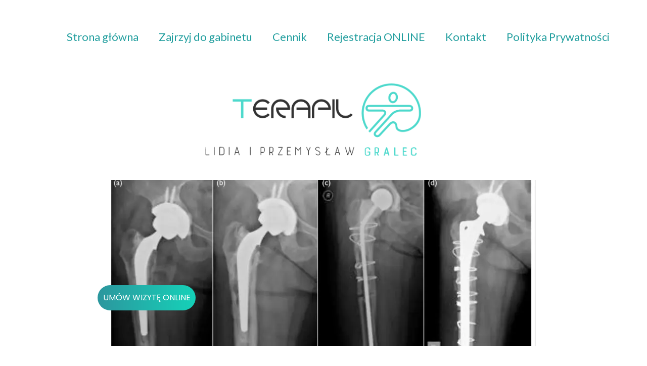

--- FILE ---
content_type: text/css
request_url: https://terapil-szczytno.pl/files/dynamicContent/sites/alpgas/css/newspage_45/mh3omcdw.css
body_size: 2806
content:
#element_845_content{opacity: 1;background-size: auto;background-attachment: scroll;background-image: linear-gradient(90deg, rgb(44, 151, 158) 0%, rgb(21, 209, 184) 100%);background-repeat: no-repeat;background-position: 0px 0px;border-radius: 50.0px; border: none;box-shadow: none;vertical-align: middle;horizontal-align: center;}#element_845_content .ww_button_text{vertical-align:middle;text-align:center;}#element_845 {z-index: 17;}#element_73 {z-index: 16;}#element_4 {z-index: 15;}#element_150_content{opacity: 1;background: none;border-radius: 0.0px; border: none;box-shadow: none;}#element_150 {z-index: 14;}#element_151_content{opacity: 1;background: none;border-radius: 0.0px; border: none;box-shadow: none;}#element_151_content > .news_date_format{}#element_151 {z-index: 13;}#element_148_content{opacity: 1;background: none;border-radius: 0.0px; border: none;box-shadow: none;}#element_148_content > *{font-weight: bold;}#element_148 {z-index: 12;}#element_149_content{opacity: 1;background: none;border-radius: 0.0px; border: none;box-shadow: none;}#element_149 {z-index: 11;}#element_1163_content{opacity: 1;background: none;border-radius: 0.0px; border: none;box-shadow: none;}#element_1163 img{background-image:url('data:image/svg+xml,%3Csvg%20fill%3D%27%23444444%27%20id%3D%27ww-twitter%27%20version%3D%271.1%27%20xmlns%3D%27http%3A%2F%2Fwww.w3.org%2F2000%2Fsvg%27%20width%3D%27100%25%27%20height%3D%27100%25%27%20viewBox%3D%270%200%2013%2014%27%3E%3Cpath%20d%3D%27M12.656%203.188q-0.523%200.766-1.266%201.305%200.008%200.109%200.008%200.328%200%201.016-0.297%202.027t-0.902%201.941-1.441%201.645-2.016%201.141-2.523%200.426q-2.117%200-3.875-1.133%200.273%200.031%200.609%200.031%201.758%200%203.133-1.078-0.82-0.016-1.469-0.504t-0.891-1.246q0.258%200.039%200.477%200.039%200.336%200%200.664-0.086-0.875-0.18-1.449-0.871t-0.574-1.605v-0.031q0.531%200.297%201.141%200.32-0.516-0.344-0.82-0.898t-0.305-1.203q0-0.688%200.344-1.273%200.945%201.164%202.301%201.863t2.902%200.777q-0.062-0.297-0.062-0.578%200-1.047%200.738-1.785t1.785-0.738q1.094%200%201.844%200.797%200.852-0.164%201.602-0.609-0.289%200.898-1.109%201.391%200.727-0.078%201.453-0.391z%27%3E%3C%2Fpath%3E%3C%2Fsvg%3E');}#element_1163 {z-index: 10;}#element_1164_content{opacity: 1;background: none;border-radius: 0.0px; border: none;box-shadow: none;}#element_1164 img{background-image:url('data:image/svg+xml,%3Csvg%20fill%3D%27%23444444%27%20id%3D%27ww-instagram%27%20version%3D%271.1%27%20xmlns%3D%27http%3A%2F%2Fwww.w3.org%2F2000%2Fsvg%27%20width%3D%27100%25%27%20height%3D%27100%25%27%20viewBox%3D%270%200%2012%2014%27%3E%3Cpath%20d%3D%27M8%207q0-0.828-0.586-1.414t-1.414-0.586-1.414%200.586-0.586%201.414%200.586%201.414%201.414%200.586%201.414-0.586%200.586-1.414zM9.078%207q0%201.281-0.898%202.18t-2.18%200.898-2.18-0.898-0.898-2.18%200.898-2.18%202.18-0.898%202.18%200.898%200.898%202.18zM9.922%203.797q0%200.297-0.211%200.508t-0.508%200.211-0.508-0.211-0.211-0.508%200.211-0.508%200.508-0.211%200.508%200.211%200.211%200.508zM6%202.078q-0.055%200-0.598-0.004t-0.824%200-0.754%200.023-0.805%200.078-0.559%200.145q-0.391%200.156-0.688%200.453t-0.453%200.688q-0.086%200.227-0.145%200.559t-0.078%200.805-0.023%200.754%200%200.824%200.004%200.598-0.004%200.598%200%200.824%200.023%200.754%200.078%200.805%200.145%200.559q0.156%200.391%200.453%200.688t0.688%200.453q0.227%200.086%200.559%200.145t0.805%200.078%200.754%200.023%200.824%200%200.598-0.004%200.598%200.004%200.824%200%200.754-0.023%200.805-0.078%200.559-0.145q0.391-0.156%200.688-0.453t0.453-0.688q0.086-0.227%200.145-0.559t0.078-0.805%200.023-0.754%200-0.824-0.004-0.598%200.004-0.598%200-0.824-0.023-0.754-0.078-0.805-0.145-0.559q-0.156-0.391-0.453-0.688t-0.688-0.453q-0.227-0.086-0.559-0.145t-0.805-0.078-0.754-0.023-0.824%200-0.598%200.004zM12%207q0%201.789-0.039%202.477-0.078%201.625-0.969%202.516t-2.516%200.969q-0.688%200.039-2.477%200.039t-2.477-0.039q-1.625-0.078-2.516-0.969t-0.969-2.516q-0.039-0.688-0.039-2.477t0.039-2.477q0.078-1.625%200.969-2.516t2.516-0.969q0.688-0.039%202.477-0.039t2.477%200.039q1.625%200.078%202.516%200.969t0.969%202.516q0.039%200.688%200.039%202.477z%27%3E%3C%2Fpath%3E%3C%2Fsvg%3E');}#element_1164 {z-index: 9;}#element_1165_content{opacity: 1;background: none;border-radius: 0.0px; border: none;box-shadow: none;}#element_1165 img{background-image:url('data:image/svg+xml,%3Csvg%20fill%3D%27%23444444%27%20id%3D%27ww-facebook-official%27%20version%3D%271.1%27%20xmlns%3D%27http%3A%2F%2Fwww.w3.org%2F2000%2Fsvg%27%20width%3D%27100%25%27%20height%3D%27100%25%27%20viewBox%3D%270%200%2012%2014%27%3E%3Cpath%20d%3D%27M11.336%201q0.273%200%200.469%200.195t0.195%200.469v10.672q0%200.273-0.195%200.469t-0.469%200.195h-3.055v-4.648h1.555l0.234-1.812h-1.789v-1.156q0-0.438%200.184-0.656t0.715-0.219l0.953-0.008v-1.617q-0.492-0.070-1.391-0.070-1.062%200-1.699%200.625t-0.637%201.766v1.336h-1.563v1.812h1.563v4.648h-5.742q-0.273%200-0.469-0.195t-0.195-0.469v-10.672q0-0.273%200.195-0.469t0.469-0.195h10.672z%27%3E%3C%2Fpath%3E%3C%2Fsvg%3E');}#element_1165 {z-index: 8;}#element_1166_content{opacity: 1;background: none;border-radius: 0.0px; border: none;box-shadow: none;}#element_1166 {z-index: 7;}#element_1167_content{opacity: 1;background: none;border-radius: 0.0px; border: none;box-shadow: none;}#element_1167 {z-index: 6;}#element_1168_content{opacity: 1;background: none;border-radius: 0.0px; border: none;box-shadow: none;}#element_1168 {z-index: 5;}#element_1169_content{opacity: 1;background: none;border-radius: 0.0px; border: none;box-shadow: none;}#element_1169 {z-index: 4;}#element_1170_content{opacity: 1;background: none;border-radius: 0.0px; border: none;box-shadow: none;}#element_1170 {z-index: 3;}#group_47_content{opacity: 1;background: none;border-radius: 0.0px; border: none;box-shadow: none;}#group_47 {z-index: 2;}#footerGroup_pl_content{opacity: 1;background-color: rgb(245, 245, 249);background-size: auto;background-attachment: scroll;background-repeat: repeat;background-position: 0px 0px;border-radius: 0.0px; border: none;box-shadow: none;}#footerGroup_pl {z-index: 1;}body, body::before, #body, #container {z-index: 0;}@media (max-width: 479px){#element_73{width: calc(100vw - var(--vertical-scrollbar-width, 0px));height: 50.0px;left: calc(-50vw + 50% + calc(var(--vertical-scrollbar-width, 0px)/2));right: auto;top: 145.0px;}#element_73_content{padding-left: 0.0px; padding-right: 0.0px; padding-top: 5.0px; padding-bottom: 5.0px;}#element_4{width: 341.0px;height: 122.0px;left: 9.0px;right: auto;top: 0.0px;}#element_4_content{padding: 0px}#element_1163{width: 30.0px;height: 30.0px;left: 189.0px;right: auto;top: 25685.0px;}#element_1163_content{padding: 0px}#element_1164{width: 30.0px;height: 30.0px;left: 145.0px;right: auto;top: 25685.0px;}#element_1164_content{padding: 0px}#element_1165{width: 30.0px;height: 30.0px;left: 101.0px;right: auto;top: 25684.0px;}#element_1165_content{padding: 0px}#element_1166{width: 320.0px;height: 29.0px;left: 0.0px;right: auto;top: 25629.0px;}#element_1166_content{padding: 0px}#element_1167{width: 320.0px;height: 29.0px;left: 0.0px;right: auto;top: 25600.0px;}#element_1167_content{padding: 0px}#element_1168{width: 320.0px;height: 29.0px;left: 0.0px;right: auto;top: 25572.0px;}#element_1168_content{padding: 0px}#element_1169{width: 320.0px;height: 155.0px;left: 0.0px;right: auto;top: 25450.0px;}#element_1169_content{padding: 0px}#element_1170{width: 320.0px;height: 320.0px;left: 0.0px;right: auto;top: 25776.0px;}#element_1170_content{padding: 0px}#group_47{width: 320.0px;height: 646.0px;left: 0.0px;right: auto;top: 25450.0px;}#group_47_content{padding: 0px}#footerGroup_pl{width: calc(100vw - var(--vertical-scrollbar-width, 0px));height: 746.0px;left: calc(-50vw + 50% + calc(var(--vertical-scrollbar-width, 0px)/2));right: auto;top: 25450.0px;}#footerGroup_pl_content{padding-left: 0.0px; padding-right: 0.0px; padding-top: 100.0px; padding-bottom: 0.0px;}#element_845{visibility: hidden;}#element_845{width: 194.0px;height: 60.0px;left: 63.0px;right: auto;top: 4026.716083916084px;}#element_845_content{padding: 0px}#element_845 .ww_button_text_wrapper{padding: 0px}#element_150{width: calc(100vw - var(--vertical-scrollbar-width, 0px));height: 360.0px;left: calc(-50vw + 50% + calc(var(--vertical-scrollbar-width, 0px)/2));right: auto;top: 350.0px;}#element_150_content{padding: 0px}#element_151{width: 320.0px;height: 20.0px;left: 0.0px;right: auto;top: 740.0px;}#element_151_content{padding: 0px}#element_151_content > .news_date_format{font-size: 16px;line-height: 19px;text-align: center;}#element_148{width: 320.0px;height: 372.0px;left: 0.0px;right: auto;top: 768.0px;}#element_148_content{padding-left: 10.0px; padding-right: 10.0px; padding-top: 10.0px; padding-bottom: 10.0px;}#element_148_content > *{text-align: center;}#element_149{width: 320.0px;height: 24275.0px;left: 0.0px;right: auto;top: 1148.0px;}#element_149_content{padding-left: 20.0px; padding-right: 20.0px; padding-top: 20.0px; padding-bottom: 20.0px;}#element_1163{width: 30.0px;height: 30.0px;left: 189.0px;right: auto;top: 25685.0px;}#element_1163_content{padding: 0px}#element_1163 img{background-size: contain;background-position: 50% 50%;}#element_1164{width: 30.0px;height: 30.0px;left: 145.0px;right: auto;top: 25685.0px;}#element_1164_content{padding: 0px}#element_1164 img{background-size: contain;background-position: 50% 50%;}#element_1165{width: 30.0px;height: 30.0px;left: 101.0px;right: auto;top: 25684.0px;}#element_1165_content{padding: 0px}#element_1165 img{background-size: contain;background-position: 50% 50%;}#element_1166{width: 320.0px;height: 29.0px;left: 0.0px;right: auto;top: 25629.0px;}#element_1166_content{padding: 0px}#element_1167{width: 320.0px;height: 29.0px;left: 0.0px;right: auto;top: 25600.0px;}#element_1167_content{padding: 0px}#element_1168{width: 320.0px;height: 29.0px;left: 0.0px;right: auto;top: 25572.0px;}#element_1168_content{padding: 0px}#element_1169{width: 320.0px;height: 155.0px;left: 0.0px;right: auto;top: 25450.0px;}#element_1169_content{padding: 0px}#element_1170{width: 320.0px;height: 320.0px;left: 0.0px;right: auto;top: 25776.0px;}#element_1170_content{padding: 0px}#group_47{width: 320.0px;height: 646.0px;left: 0.0px;right: auto;top: 25450.0px;}#group_47_content{padding: 0px}#footerGroup_pl{width: calc(100vw - var(--vertical-scrollbar-width, 0px));height: 746.0px;left: calc(-50vw + 50% + calc(var(--vertical-scrollbar-width, 0px)/2));right: auto;top: 25450.0px;}#footerGroup_pl_content{padding-left: 0.0px; padding-right: 0.0px; padding-top: 100.0px; padding-bottom: 0.0px;}}@media (max-width: 767px) and (min-width: 480px){#element_73{width: calc(100vw - var(--vertical-scrollbar-width, 0px));height: 50.0px;left: calc(-50vw + 50% + calc(var(--vertical-scrollbar-width, 0px)/2));right: auto;top: 179.0px;}#element_73_content{padding-left: 0.0px; padding-right: 0.0px; padding-top: 5.0px; padding-bottom: 5.0px;}#element_4{width: 500.0px;height: 172.0px;left: 0.0px;right: auto;top: 0.0px;}#element_4_content{padding: 0px}#element_1163{width: 30.0px;height: 30.0px;left: 265.5px;right: auto;top: 6238.0px;}#element_1163_content{padding: 0px}#element_1164{width: 30.0px;height: 30.0px;left: 221.5px;right: auto;top: 6238.0px;}#element_1164_content{padding: 0px}#element_1165{width: 30.0px;height: 30.0px;left: 177.5px;right: auto;top: 6237.0px;}#element_1165_content{padding: 0px}#element_1166{width: 480.0px;height: 29.0px;left: -0.5px;right: auto;top: 6182.0px;}#element_1166_content{padding: 0px}#element_1167{width: 480.0px;height: 29.0px;left: -0.5px;right: auto;top: 6153.0px;}#element_1167_content{padding: 0px}#element_1168{width: 480.0px;height: 29.0px;left: -0.5px;right: auto;top: 6125.0px;}#element_1168_content{padding: 0px}#element_1169{width: 474.0px;height: 155.0px;left: 1.5px;right: auto;top: 5998.0px;}#element_1169_content{padding: 0px}#element_1170{width: 432.0px;height: 400.0px;left: 20.5px;right: auto;top: 6329.0px;}#element_1170_content{padding: 0px}#group_47{width: 480.0px;height: 731.0px;left: -0.5px;right: auto;top: 5998.0px;}#group_47_content{padding: 0px}#footerGroup_pl{width: calc(100vw - var(--vertical-scrollbar-width, 0px));height: 834.0px;left: calc(-50vw + 50% + calc(var(--vertical-scrollbar-width, 0px)/2));right: auto;top: 5995.0px;}#footerGroup_pl_content{padding-left: 0.0px; padding-right: 0.0px; padding-top: 100.0px; padding-bottom: 0.0px;}#element_845{width: 194.0px;height: 60.0px;left: 243.0px;right: auto;top: 3325.716083916084px;}#element_845_content{padding: 0px}#element_845 .ww_button_text_wrapper{padding: 0px}#element_150{width: 588.0px;height: 266.0px;left: -54.0px;right: auto;top: 435.0px;}#element_150_content{padding: 0px}#element_151{width: 480.0px;height: 20.0px;left: 0.0px;right: auto;top: 771.0px;}#element_151_content{padding: 0px}#element_151_content > .news_date_format{font-size: 16px;line-height: 19px;text-align: center;}#element_148{width: 480.0px;height: 152.0px;left: 0.0px;right: auto;top: 799.0px;}#element_148_content{padding-left: 10.0px; padding-right: 10.0px; padding-top: 10.0px; padding-bottom: 10.0px;}#element_148_content > *{text-align: center;}#element_149{width: 480.0px;height: 5009.0px;left: 0.0px;right: auto;top: 959.0px;}#element_149_content{padding-left: 20.0px; padding-right: 20.0px; padding-top: 20.0px; padding-bottom: 20.0px;}#element_1163{width: 30.0px;height: 30.0px;left: 265.5px;right: auto;top: 6238.0px;}#element_1163_content{padding: 0px}#element_1163 img{background-size: contain;background-position: 50% 50%;}#element_1164{width: 30.0px;height: 30.0px;left: 221.5px;right: auto;top: 6238.0px;}#element_1164_content{padding: 0px}#element_1164 img{background-size: contain;background-position: 50% 50%;}#element_1165{width: 30.0px;height: 30.0px;left: 177.5px;right: auto;top: 6237.0px;}#element_1165_content{padding: 0px}#element_1165 img{background-size: contain;background-position: 50% 50%;}#element_1166{width: 480.0px;height: 29.0px;left: -0.5px;right: auto;top: 6182.0px;}#element_1166_content{padding: 0px}#element_1167{width: 480.0px;height: 29.0px;left: -0.5px;right: auto;top: 6153.0px;}#element_1167_content{padding: 0px}#element_1168{width: 480.0px;height: 29.0px;left: -0.5px;right: auto;top: 6125.0px;}#element_1168_content{padding: 0px}#element_1169{width: 474.0px;height: 155.0px;left: 1.5px;right: auto;top: 5998.0px;}#element_1169_content{padding: 0px}#element_1170{width: 432.0px;height: 400.0px;left: 20.5px;right: auto;top: 6329.0px;}#element_1170_content{padding: 0px}#group_47{width: 480.0px;height: 731.0px;left: -0.5px;right: auto;top: 5998.0px;}#group_47_content{padding: 0px}#footerGroup_pl{width: calc(100vw - var(--vertical-scrollbar-width, 0px));height: 834.0px;left: calc(-50vw + 50% + calc(var(--vertical-scrollbar-width, 0px)/2));right: auto;top: 5995.0px;}#footerGroup_pl_content{padding-left: 0.0px; padding-right: 0.0px; padding-top: 100.0px; padding-bottom: 0.0px;}}@media (max-width: 1199px) and (min-width: 768px){#element_73{width: 430.0px;height: 46.0px;left: 439.0px;right: auto;top: 97.0px;}#element_73_content{padding: 0px}#element_4{width: 502.0px;height: 175.0px;left: 77.0px;right: auto;top: 0.0px;}#element_4_content{padding: 0px}#element_1163{width: 29.0px;height: 30.0px;left: 169.0px;right: auto;top: 12485.0px;}#element_1163_content{padding: 0px}#element_1164{width: 29.0px;height: 30.0px;left: 127.0px;right: auto;top: 12485.0px;}#element_1164_content{padding: 0px}#element_1165{width: 29.0px;height: 30.0px;left: 84.0px;right: auto;top: 12484.0px;}#element_1165_content{padding: 0px}#element_1166{width: 458.0px;height: 29.0px;left: 84.0px;right: auto;top: 12429.0px;}#element_1166_content{padding: 0px}#element_1167{width: 458.0px;height: 29.0px;left: 84.0px;right: auto;top: 12400.0px;}#element_1167_content{padding: 0px}#element_1168{width: 458.0px;height: 29.0px;left: 84.0px;right: auto;top: 12374.0px;}#element_1168_content{padding: 0px}#element_1169{width: 458.0px;height: 155.0px;left: 69.0px;right: auto;top: 12204.0px;}#element_1169_content{padding: 0px}#element_1170{width: 417.0px;height: 400.0px;left: 351.0px;right: auto;top: 12204.0px;}#element_1170_content{padding: 0px}#group_47{width: 699.0px;height: 400.0px;left: 69.0px;right: auto;top: 12204.0px;}#group_47_content{padding: 0px}#footerGroup_pl{width: calc(100vw - var(--vertical-scrollbar-width, 0px));height: 500.0px;left: calc(-50vw + 50% + calc(var(--vertical-scrollbar-width, 0px)/2));right: auto;top: 12204.0px;}#footerGroup_pl_content{padding-left: 0.0px; padding-right: 0.0px; padding-top: 100.0px; padding-bottom: 0.0px;}#element_845{width: 194.0px;height: 50.0px;left: 58.0px;right: auto;top: 327.7160839160838px;}#element_845_content{padding: 0px}#element_845 .ww_button_text_wrapper{padding: 0px}#element_150{width: 788.0px;height: 366.0px;left: 0.0px;right: auto;top: 311.0px;}#element_150_content{padding: 0px}#element_151{width: 1200.0px;height: 20.0px;left: -203.0px;right: auto;top: 685.0px;}#element_151_content{padding: 0px}#element_151_content > .news_date_format{font-size: 16px;line-height: 19px;text-align: center;}#element_148{width: 1000.0px;height: 86.0px;left: -103.0px;right: auto;top: 713.0px;}#element_148_content{padding-left: 10.0px; padding-right: 10.0px; padding-top: 10.0px; padding-bottom: 10.0px;}#element_148_content > *{font-size: 28px;line-height: 33px;text-align: center;}#element_149{width: 700.0px;height: 11370.0px;left: 47.0px;right: auto;top: 807.0px;}#element_149_content{padding-left: 20.0px; padding-right: 20.0px; padding-top: 20.0px; padding-bottom: 20.0px;}#element_1163{width: 29.0px;height: 30.0px;left: 169.0px;right: auto;top: 12485.0px;}#element_1163_content{padding: 0px}#element_1163 img{background-size: contain;background-position: 50% 50%;}#element_1164{width: 29.0px;height: 30.0px;left: 127.0px;right: auto;top: 12485.0px;}#element_1164_content{padding: 0px}#element_1164 img{background-size: contain;background-position: 50% 50%;}#element_1165{width: 29.0px;height: 30.0px;left: 84.0px;right: auto;top: 12484.0px;}#element_1165_content{padding: 0px}#element_1165 img{background-size: contain;background-position: 50% 50%;}#element_1166{width: 458.0px;height: 29.0px;left: 84.0px;right: auto;top: 12429.0px;}#element_1166_content{padding: 0px}#element_1167{width: 458.0px;height: 29.0px;left: 84.0px;right: auto;top: 12400.0px;}#element_1167_content{padding: 0px}#element_1168{width: 458.0px;height: 29.0px;left: 84.0px;right: auto;top: 12374.0px;}#element_1168_content{padding: 0px}#element_1169{width: 458.0px;height: 155.0px;left: 69.0px;right: auto;top: 12204.0px;}#element_1169_content{padding: 0px}#element_1170{width: 417.0px;height: 400.0px;left: 351.0px;right: auto;top: 12204.0px;}#element_1170_content{padding: 0px}#group_47{width: 699.0px;height: 400.0px;left: 69.0px;right: auto;top: 12204.0px;}#group_47_content{padding: 0px}#footerGroup_pl{width: calc(100vw - var(--vertical-scrollbar-width, 0px));height: 500.0px;left: calc(-50vw + 50% + calc(var(--vertical-scrollbar-width, 0px)/2));right: auto;top: 12204.0px;}#footerGroup_pl_content{padding-left: 0.0px; padding-right: 0.0px; padding-top: 100.0px; padding-bottom: 0.0px;}}@media (min-width: 1200px){#element_73{width: 1106.0px;height: 148.0px;left: 72.0px;right: auto;top: 0.0px;}#element_73_content{padding: 0px}#element_4{width: 502.0px;height: 175.0px;left: 353.0px;right: auto;top: 148.0px;}#element_4_content{padding: 0px}#element_1163{width: 30.0px;height: 30.0px;left: 185.98046875px;right: auto;top: 12807.0px;}#element_1163_content{padding: 0px}#element_1164{width: 30.0px;height: 30.0px;left: 141.98046875px;right: auto;top: 12807.0px;}#element_1164_content{padding: 0px}#element_1165{width: 30.0px;height: 30.0px;left: 97.98046875px;right: auto;top: 12806.0px;}#element_1165_content{padding: 0px}#element_1166{width: 474.0px;height: 29.0px;left: 96.98046875px;right: auto;top: 12751.0px;}#element_1166_content{padding: 0px}#element_1167{width: 474.0px;height: 29.0px;left: 96.98046875px;right: auto;top: 12722.0px;}#element_1167_content{padding: 0px}#element_1168{width: 474.0px;height: 29.0px;left: 96.98046875px;right: auto;top: 12694.0px;}#element_1168_content{padding: 0px}#element_1169{width: 474.0px;height: 155.0px;left: 90.98046875px;right: auto;top: 12571.0px;}#element_1169_content{padding: 0px}#element_1170{width: 600.0px;height: 400.0px;left: 599.98046875px;right: auto;top: 12526.0px;}#element_1170_content{padding: 0px}#group_47{width: 1109.0px;height: 400.0px;left: 90.98046875px;right: auto;top: 12526.0px;}#group_47_content{padding: 0px}#footerGroup_pl{width: calc(100vw - var(--vertical-scrollbar-width, 0px));height: 500.0px;left: calc(-50vw + 50% + calc(var(--vertical-scrollbar-width, 0px)/2));right: auto;top: 12526.0px;}#footerGroup_pl_content{padding-left: 0.0px; padding-right: 0.0px; padding-top: 100.0px; padding-bottom: 0.0px;}#element_845{width: 194.0px;height: 50.0px;left: 153.0px;right: auto;top: 563.7160839160838px;}#element_845_content{padding: 0px}#element_845 .ww_button_text_wrapper{padding: 0px}#element_150{width: 1200.0px;height: 360.0px;left: 0.0px;right: auto;top: 340.0px;}#element_150_content{padding: 0px}#element_151{width: 1200.0px;height: 20.0px;left: 0.0px;right: auto;top: 730.0px;}#element_151_content{padding: 0px}#element_151_content > .news_date_format{font-size: 16px;line-height: 19px;text-align: center;}#element_148{width: 1000.0px;height: 86.0px;left: 100.0px;right: auto;top: 758.0px;}#element_148_content{padding-left: 10.0px; padding-right: 10.0px; padding-top: 10.0px; padding-bottom: 10.0px;}#element_148_content > *{font-size: 32px;line-height: 38px;text-align: center;}#element_149{width: 700.0px;height: 11515.0px;left: 250.0px;right: auto;top: 852.0px;}#element_149_content{padding-left: 20.0px; padding-right: 20.0px; padding-top: 20.0px; padding-bottom: 20.0px;}#element_1163{width: 30.0px;height: 30.0px;left: 185.98046875px;right: auto;top: 12807.0px;}#element_1163_content{padding: 0px}#element_1163 img{background-size: contain;background-position: 50% 50%;}#element_1164{width: 30.0px;height: 30.0px;left: 141.98046875px;right: auto;top: 12807.0px;}#element_1164_content{padding: 0px}#element_1164 img{background-size: contain;background-position: 50% 50%;}#element_1165{width: 30.0px;height: 30.0px;left: 97.98046875px;right: auto;top: 12806.0px;}#element_1165_content{padding: 0px}#element_1165 img{background-size: contain;background-position: 50% 50%;}#element_1166{width: 474.0px;height: 29.0px;left: 96.98046875px;right: auto;top: 12751.0px;}#element_1166_content{padding: 0px}#element_1167{width: 474.0px;height: 29.0px;left: 96.98046875px;right: auto;top: 12722.0px;}#element_1167_content{padding: 0px}#element_1168{width: 474.0px;height: 29.0px;left: 96.98046875px;right: auto;top: 12694.0px;}#element_1168_content{padding: 0px}#element_1169{width: 474.0px;height: 155.0px;left: 90.98046875px;right: auto;top: 12571.0px;}#element_1169_content{padding: 0px}#element_1170{width: 600.0px;height: 400.0px;left: 599.98046875px;right: auto;top: 12526.0px;}#element_1170_content{padding: 0px}#group_47{width: 1109.0px;height: 400.0px;left: 90.98046875px;right: auto;top: 12526.0px;}#group_47_content{padding: 0px}#footerGroup_pl{width: calc(100vw - var(--vertical-scrollbar-width, 0px));height: 500.0px;left: calc(-50vw + 50% + calc(var(--vertical-scrollbar-width, 0px)/2));right: auto;top: 12526.0px;}#footerGroup_pl_content{padding-left: 0.0px; padding-right: 0.0px; padding-top: 100.0px; padding-bottom: 0.0px;}}

--- FILE ---
content_type: text/css
request_url: https://terapil-szczytno.pl/files/dynamicContent/sites/alpgas/css/newspage_45/mh3omcdw.css
body_size: 2806
content:
#element_845_content{opacity: 1;background-size: auto;background-attachment: scroll;background-image: linear-gradient(90deg, rgb(44, 151, 158) 0%, rgb(21, 209, 184) 100%);background-repeat: no-repeat;background-position: 0px 0px;border-radius: 50.0px; border: none;box-shadow: none;vertical-align: middle;horizontal-align: center;}#element_845_content .ww_button_text{vertical-align:middle;text-align:center;}#element_845 {z-index: 17;}#element_73 {z-index: 16;}#element_4 {z-index: 15;}#element_150_content{opacity: 1;background: none;border-radius: 0.0px; border: none;box-shadow: none;}#element_150 {z-index: 14;}#element_151_content{opacity: 1;background: none;border-radius: 0.0px; border: none;box-shadow: none;}#element_151_content > .news_date_format{}#element_151 {z-index: 13;}#element_148_content{opacity: 1;background: none;border-radius: 0.0px; border: none;box-shadow: none;}#element_148_content > *{font-weight: bold;}#element_148 {z-index: 12;}#element_149_content{opacity: 1;background: none;border-radius: 0.0px; border: none;box-shadow: none;}#element_149 {z-index: 11;}#element_1163_content{opacity: 1;background: none;border-radius: 0.0px; border: none;box-shadow: none;}#element_1163 img{background-image:url('data:image/svg+xml,%3Csvg%20fill%3D%27%23444444%27%20id%3D%27ww-twitter%27%20version%3D%271.1%27%20xmlns%3D%27http%3A%2F%2Fwww.w3.org%2F2000%2Fsvg%27%20width%3D%27100%25%27%20height%3D%27100%25%27%20viewBox%3D%270%200%2013%2014%27%3E%3Cpath%20d%3D%27M12.656%203.188q-0.523%200.766-1.266%201.305%200.008%200.109%200.008%200.328%200%201.016-0.297%202.027t-0.902%201.941-1.441%201.645-2.016%201.141-2.523%200.426q-2.117%200-3.875-1.133%200.273%200.031%200.609%200.031%201.758%200%203.133-1.078-0.82-0.016-1.469-0.504t-0.891-1.246q0.258%200.039%200.477%200.039%200.336%200%200.664-0.086-0.875-0.18-1.449-0.871t-0.574-1.605v-0.031q0.531%200.297%201.141%200.32-0.516-0.344-0.82-0.898t-0.305-1.203q0-0.688%200.344-1.273%200.945%201.164%202.301%201.863t2.902%200.777q-0.062-0.297-0.062-0.578%200-1.047%200.738-1.785t1.785-0.738q1.094%200%201.844%200.797%200.852-0.164%201.602-0.609-0.289%200.898-1.109%201.391%200.727-0.078%201.453-0.391z%27%3E%3C%2Fpath%3E%3C%2Fsvg%3E');}#element_1163 {z-index: 10;}#element_1164_content{opacity: 1;background: none;border-radius: 0.0px; border: none;box-shadow: none;}#element_1164 img{background-image:url('data:image/svg+xml,%3Csvg%20fill%3D%27%23444444%27%20id%3D%27ww-instagram%27%20version%3D%271.1%27%20xmlns%3D%27http%3A%2F%2Fwww.w3.org%2F2000%2Fsvg%27%20width%3D%27100%25%27%20height%3D%27100%25%27%20viewBox%3D%270%200%2012%2014%27%3E%3Cpath%20d%3D%27M8%207q0-0.828-0.586-1.414t-1.414-0.586-1.414%200.586-0.586%201.414%200.586%201.414%201.414%200.586%201.414-0.586%200.586-1.414zM9.078%207q0%201.281-0.898%202.18t-2.18%200.898-2.18-0.898-0.898-2.18%200.898-2.18%202.18-0.898%202.18%200.898%200.898%202.18zM9.922%203.797q0%200.297-0.211%200.508t-0.508%200.211-0.508-0.211-0.211-0.508%200.211-0.508%200.508-0.211%200.508%200.211%200.211%200.508zM6%202.078q-0.055%200-0.598-0.004t-0.824%200-0.754%200.023-0.805%200.078-0.559%200.145q-0.391%200.156-0.688%200.453t-0.453%200.688q-0.086%200.227-0.145%200.559t-0.078%200.805-0.023%200.754%200%200.824%200.004%200.598-0.004%200.598%200%200.824%200.023%200.754%200.078%200.805%200.145%200.559q0.156%200.391%200.453%200.688t0.688%200.453q0.227%200.086%200.559%200.145t0.805%200.078%200.754%200.023%200.824%200%200.598-0.004%200.598%200.004%200.824%200%200.754-0.023%200.805-0.078%200.559-0.145q0.391-0.156%200.688-0.453t0.453-0.688q0.086-0.227%200.145-0.559t0.078-0.805%200.023-0.754%200-0.824-0.004-0.598%200.004-0.598%200-0.824-0.023-0.754-0.078-0.805-0.145-0.559q-0.156-0.391-0.453-0.688t-0.688-0.453q-0.227-0.086-0.559-0.145t-0.805-0.078-0.754-0.023-0.824%200-0.598%200.004zM12%207q0%201.789-0.039%202.477-0.078%201.625-0.969%202.516t-2.516%200.969q-0.688%200.039-2.477%200.039t-2.477-0.039q-1.625-0.078-2.516-0.969t-0.969-2.516q-0.039-0.688-0.039-2.477t0.039-2.477q0.078-1.625%200.969-2.516t2.516-0.969q0.688-0.039%202.477-0.039t2.477%200.039q1.625%200.078%202.516%200.969t0.969%202.516q0.039%200.688%200.039%202.477z%27%3E%3C%2Fpath%3E%3C%2Fsvg%3E');}#element_1164 {z-index: 9;}#element_1165_content{opacity: 1;background: none;border-radius: 0.0px; border: none;box-shadow: none;}#element_1165 img{background-image:url('data:image/svg+xml,%3Csvg%20fill%3D%27%23444444%27%20id%3D%27ww-facebook-official%27%20version%3D%271.1%27%20xmlns%3D%27http%3A%2F%2Fwww.w3.org%2F2000%2Fsvg%27%20width%3D%27100%25%27%20height%3D%27100%25%27%20viewBox%3D%270%200%2012%2014%27%3E%3Cpath%20d%3D%27M11.336%201q0.273%200%200.469%200.195t0.195%200.469v10.672q0%200.273-0.195%200.469t-0.469%200.195h-3.055v-4.648h1.555l0.234-1.812h-1.789v-1.156q0-0.438%200.184-0.656t0.715-0.219l0.953-0.008v-1.617q-0.492-0.070-1.391-0.070-1.062%200-1.699%200.625t-0.637%201.766v1.336h-1.563v1.812h1.563v4.648h-5.742q-0.273%200-0.469-0.195t-0.195-0.469v-10.672q0-0.273%200.195-0.469t0.469-0.195h10.672z%27%3E%3C%2Fpath%3E%3C%2Fsvg%3E');}#element_1165 {z-index: 8;}#element_1166_content{opacity: 1;background: none;border-radius: 0.0px; border: none;box-shadow: none;}#element_1166 {z-index: 7;}#element_1167_content{opacity: 1;background: none;border-radius: 0.0px; border: none;box-shadow: none;}#element_1167 {z-index: 6;}#element_1168_content{opacity: 1;background: none;border-radius: 0.0px; border: none;box-shadow: none;}#element_1168 {z-index: 5;}#element_1169_content{opacity: 1;background: none;border-radius: 0.0px; border: none;box-shadow: none;}#element_1169 {z-index: 4;}#element_1170_content{opacity: 1;background: none;border-radius: 0.0px; border: none;box-shadow: none;}#element_1170 {z-index: 3;}#group_47_content{opacity: 1;background: none;border-radius: 0.0px; border: none;box-shadow: none;}#group_47 {z-index: 2;}#footerGroup_pl_content{opacity: 1;background-color: rgb(245, 245, 249);background-size: auto;background-attachment: scroll;background-repeat: repeat;background-position: 0px 0px;border-radius: 0.0px; border: none;box-shadow: none;}#footerGroup_pl {z-index: 1;}body, body::before, #body, #container {z-index: 0;}@media (max-width: 479px){#element_73{width: calc(100vw - var(--vertical-scrollbar-width, 0px));height: 50.0px;left: calc(-50vw + 50% + calc(var(--vertical-scrollbar-width, 0px)/2));right: auto;top: 145.0px;}#element_73_content{padding-left: 0.0px; padding-right: 0.0px; padding-top: 5.0px; padding-bottom: 5.0px;}#element_4{width: 341.0px;height: 122.0px;left: 9.0px;right: auto;top: 0.0px;}#element_4_content{padding: 0px}#element_1163{width: 30.0px;height: 30.0px;left: 189.0px;right: auto;top: 25685.0px;}#element_1163_content{padding: 0px}#element_1164{width: 30.0px;height: 30.0px;left: 145.0px;right: auto;top: 25685.0px;}#element_1164_content{padding: 0px}#element_1165{width: 30.0px;height: 30.0px;left: 101.0px;right: auto;top: 25684.0px;}#element_1165_content{padding: 0px}#element_1166{width: 320.0px;height: 29.0px;left: 0.0px;right: auto;top: 25629.0px;}#element_1166_content{padding: 0px}#element_1167{width: 320.0px;height: 29.0px;left: 0.0px;right: auto;top: 25600.0px;}#element_1167_content{padding: 0px}#element_1168{width: 320.0px;height: 29.0px;left: 0.0px;right: auto;top: 25572.0px;}#element_1168_content{padding: 0px}#element_1169{width: 320.0px;height: 155.0px;left: 0.0px;right: auto;top: 25450.0px;}#element_1169_content{padding: 0px}#element_1170{width: 320.0px;height: 320.0px;left: 0.0px;right: auto;top: 25776.0px;}#element_1170_content{padding: 0px}#group_47{width: 320.0px;height: 646.0px;left: 0.0px;right: auto;top: 25450.0px;}#group_47_content{padding: 0px}#footerGroup_pl{width: calc(100vw - var(--vertical-scrollbar-width, 0px));height: 746.0px;left: calc(-50vw + 50% + calc(var(--vertical-scrollbar-width, 0px)/2));right: auto;top: 25450.0px;}#footerGroup_pl_content{padding-left: 0.0px; padding-right: 0.0px; padding-top: 100.0px; padding-bottom: 0.0px;}#element_845{visibility: hidden;}#element_845{width: 194.0px;height: 60.0px;left: 63.0px;right: auto;top: 4026.716083916084px;}#element_845_content{padding: 0px}#element_845 .ww_button_text_wrapper{padding: 0px}#element_150{width: calc(100vw - var(--vertical-scrollbar-width, 0px));height: 360.0px;left: calc(-50vw + 50% + calc(var(--vertical-scrollbar-width, 0px)/2));right: auto;top: 350.0px;}#element_150_content{padding: 0px}#element_151{width: 320.0px;height: 20.0px;left: 0.0px;right: auto;top: 740.0px;}#element_151_content{padding: 0px}#element_151_content > .news_date_format{font-size: 16px;line-height: 19px;text-align: center;}#element_148{width: 320.0px;height: 372.0px;left: 0.0px;right: auto;top: 768.0px;}#element_148_content{padding-left: 10.0px; padding-right: 10.0px; padding-top: 10.0px; padding-bottom: 10.0px;}#element_148_content > *{text-align: center;}#element_149{width: 320.0px;height: 24275.0px;left: 0.0px;right: auto;top: 1148.0px;}#element_149_content{padding-left: 20.0px; padding-right: 20.0px; padding-top: 20.0px; padding-bottom: 20.0px;}#element_1163{width: 30.0px;height: 30.0px;left: 189.0px;right: auto;top: 25685.0px;}#element_1163_content{padding: 0px}#element_1163 img{background-size: contain;background-position: 50% 50%;}#element_1164{width: 30.0px;height: 30.0px;left: 145.0px;right: auto;top: 25685.0px;}#element_1164_content{padding: 0px}#element_1164 img{background-size: contain;background-position: 50% 50%;}#element_1165{width: 30.0px;height: 30.0px;left: 101.0px;right: auto;top: 25684.0px;}#element_1165_content{padding: 0px}#element_1165 img{background-size: contain;background-position: 50% 50%;}#element_1166{width: 320.0px;height: 29.0px;left: 0.0px;right: auto;top: 25629.0px;}#element_1166_content{padding: 0px}#element_1167{width: 320.0px;height: 29.0px;left: 0.0px;right: auto;top: 25600.0px;}#element_1167_content{padding: 0px}#element_1168{width: 320.0px;height: 29.0px;left: 0.0px;right: auto;top: 25572.0px;}#element_1168_content{padding: 0px}#element_1169{width: 320.0px;height: 155.0px;left: 0.0px;right: auto;top: 25450.0px;}#element_1169_content{padding: 0px}#element_1170{width: 320.0px;height: 320.0px;left: 0.0px;right: auto;top: 25776.0px;}#element_1170_content{padding: 0px}#group_47{width: 320.0px;height: 646.0px;left: 0.0px;right: auto;top: 25450.0px;}#group_47_content{padding: 0px}#footerGroup_pl{width: calc(100vw - var(--vertical-scrollbar-width, 0px));height: 746.0px;left: calc(-50vw + 50% + calc(var(--vertical-scrollbar-width, 0px)/2));right: auto;top: 25450.0px;}#footerGroup_pl_content{padding-left: 0.0px; padding-right: 0.0px; padding-top: 100.0px; padding-bottom: 0.0px;}}@media (max-width: 767px) and (min-width: 480px){#element_73{width: calc(100vw - var(--vertical-scrollbar-width, 0px));height: 50.0px;left: calc(-50vw + 50% + calc(var(--vertical-scrollbar-width, 0px)/2));right: auto;top: 179.0px;}#element_73_content{padding-left: 0.0px; padding-right: 0.0px; padding-top: 5.0px; padding-bottom: 5.0px;}#element_4{width: 500.0px;height: 172.0px;left: 0.0px;right: auto;top: 0.0px;}#element_4_content{padding: 0px}#element_1163{width: 30.0px;height: 30.0px;left: 265.5px;right: auto;top: 6238.0px;}#element_1163_content{padding: 0px}#element_1164{width: 30.0px;height: 30.0px;left: 221.5px;right: auto;top: 6238.0px;}#element_1164_content{padding: 0px}#element_1165{width: 30.0px;height: 30.0px;left: 177.5px;right: auto;top: 6237.0px;}#element_1165_content{padding: 0px}#element_1166{width: 480.0px;height: 29.0px;left: -0.5px;right: auto;top: 6182.0px;}#element_1166_content{padding: 0px}#element_1167{width: 480.0px;height: 29.0px;left: -0.5px;right: auto;top: 6153.0px;}#element_1167_content{padding: 0px}#element_1168{width: 480.0px;height: 29.0px;left: -0.5px;right: auto;top: 6125.0px;}#element_1168_content{padding: 0px}#element_1169{width: 474.0px;height: 155.0px;left: 1.5px;right: auto;top: 5998.0px;}#element_1169_content{padding: 0px}#element_1170{width: 432.0px;height: 400.0px;left: 20.5px;right: auto;top: 6329.0px;}#element_1170_content{padding: 0px}#group_47{width: 480.0px;height: 731.0px;left: -0.5px;right: auto;top: 5998.0px;}#group_47_content{padding: 0px}#footerGroup_pl{width: calc(100vw - var(--vertical-scrollbar-width, 0px));height: 834.0px;left: calc(-50vw + 50% + calc(var(--vertical-scrollbar-width, 0px)/2));right: auto;top: 5995.0px;}#footerGroup_pl_content{padding-left: 0.0px; padding-right: 0.0px; padding-top: 100.0px; padding-bottom: 0.0px;}#element_845{width: 194.0px;height: 60.0px;left: 243.0px;right: auto;top: 3325.716083916084px;}#element_845_content{padding: 0px}#element_845 .ww_button_text_wrapper{padding: 0px}#element_150{width: 588.0px;height: 266.0px;left: -54.0px;right: auto;top: 435.0px;}#element_150_content{padding: 0px}#element_151{width: 480.0px;height: 20.0px;left: 0.0px;right: auto;top: 771.0px;}#element_151_content{padding: 0px}#element_151_content > .news_date_format{font-size: 16px;line-height: 19px;text-align: center;}#element_148{width: 480.0px;height: 152.0px;left: 0.0px;right: auto;top: 799.0px;}#element_148_content{padding-left: 10.0px; padding-right: 10.0px; padding-top: 10.0px; padding-bottom: 10.0px;}#element_148_content > *{text-align: center;}#element_149{width: 480.0px;height: 5009.0px;left: 0.0px;right: auto;top: 959.0px;}#element_149_content{padding-left: 20.0px; padding-right: 20.0px; padding-top: 20.0px; padding-bottom: 20.0px;}#element_1163{width: 30.0px;height: 30.0px;left: 265.5px;right: auto;top: 6238.0px;}#element_1163_content{padding: 0px}#element_1163 img{background-size: contain;background-position: 50% 50%;}#element_1164{width: 30.0px;height: 30.0px;left: 221.5px;right: auto;top: 6238.0px;}#element_1164_content{padding: 0px}#element_1164 img{background-size: contain;background-position: 50% 50%;}#element_1165{width: 30.0px;height: 30.0px;left: 177.5px;right: auto;top: 6237.0px;}#element_1165_content{padding: 0px}#element_1165 img{background-size: contain;background-position: 50% 50%;}#element_1166{width: 480.0px;height: 29.0px;left: -0.5px;right: auto;top: 6182.0px;}#element_1166_content{padding: 0px}#element_1167{width: 480.0px;height: 29.0px;left: -0.5px;right: auto;top: 6153.0px;}#element_1167_content{padding: 0px}#element_1168{width: 480.0px;height: 29.0px;left: -0.5px;right: auto;top: 6125.0px;}#element_1168_content{padding: 0px}#element_1169{width: 474.0px;height: 155.0px;left: 1.5px;right: auto;top: 5998.0px;}#element_1169_content{padding: 0px}#element_1170{width: 432.0px;height: 400.0px;left: 20.5px;right: auto;top: 6329.0px;}#element_1170_content{padding: 0px}#group_47{width: 480.0px;height: 731.0px;left: -0.5px;right: auto;top: 5998.0px;}#group_47_content{padding: 0px}#footerGroup_pl{width: calc(100vw - var(--vertical-scrollbar-width, 0px));height: 834.0px;left: calc(-50vw + 50% + calc(var(--vertical-scrollbar-width, 0px)/2));right: auto;top: 5995.0px;}#footerGroup_pl_content{padding-left: 0.0px; padding-right: 0.0px; padding-top: 100.0px; padding-bottom: 0.0px;}}@media (max-width: 1199px) and (min-width: 768px){#element_73{width: 430.0px;height: 46.0px;left: 439.0px;right: auto;top: 97.0px;}#element_73_content{padding: 0px}#element_4{width: 502.0px;height: 175.0px;left: 77.0px;right: auto;top: 0.0px;}#element_4_content{padding: 0px}#element_1163{width: 29.0px;height: 30.0px;left: 169.0px;right: auto;top: 12485.0px;}#element_1163_content{padding: 0px}#element_1164{width: 29.0px;height: 30.0px;left: 127.0px;right: auto;top: 12485.0px;}#element_1164_content{padding: 0px}#element_1165{width: 29.0px;height: 30.0px;left: 84.0px;right: auto;top: 12484.0px;}#element_1165_content{padding: 0px}#element_1166{width: 458.0px;height: 29.0px;left: 84.0px;right: auto;top: 12429.0px;}#element_1166_content{padding: 0px}#element_1167{width: 458.0px;height: 29.0px;left: 84.0px;right: auto;top: 12400.0px;}#element_1167_content{padding: 0px}#element_1168{width: 458.0px;height: 29.0px;left: 84.0px;right: auto;top: 12374.0px;}#element_1168_content{padding: 0px}#element_1169{width: 458.0px;height: 155.0px;left: 69.0px;right: auto;top: 12204.0px;}#element_1169_content{padding: 0px}#element_1170{width: 417.0px;height: 400.0px;left: 351.0px;right: auto;top: 12204.0px;}#element_1170_content{padding: 0px}#group_47{width: 699.0px;height: 400.0px;left: 69.0px;right: auto;top: 12204.0px;}#group_47_content{padding: 0px}#footerGroup_pl{width: calc(100vw - var(--vertical-scrollbar-width, 0px));height: 500.0px;left: calc(-50vw + 50% + calc(var(--vertical-scrollbar-width, 0px)/2));right: auto;top: 12204.0px;}#footerGroup_pl_content{padding-left: 0.0px; padding-right: 0.0px; padding-top: 100.0px; padding-bottom: 0.0px;}#element_845{width: 194.0px;height: 50.0px;left: 58.0px;right: auto;top: 327.7160839160838px;}#element_845_content{padding: 0px}#element_845 .ww_button_text_wrapper{padding: 0px}#element_150{width: 788.0px;height: 366.0px;left: 0.0px;right: auto;top: 311.0px;}#element_150_content{padding: 0px}#element_151{width: 1200.0px;height: 20.0px;left: -203.0px;right: auto;top: 685.0px;}#element_151_content{padding: 0px}#element_151_content > .news_date_format{font-size: 16px;line-height: 19px;text-align: center;}#element_148{width: 1000.0px;height: 86.0px;left: -103.0px;right: auto;top: 713.0px;}#element_148_content{padding-left: 10.0px; padding-right: 10.0px; padding-top: 10.0px; padding-bottom: 10.0px;}#element_148_content > *{font-size: 28px;line-height: 33px;text-align: center;}#element_149{width: 700.0px;height: 11370.0px;left: 47.0px;right: auto;top: 807.0px;}#element_149_content{padding-left: 20.0px; padding-right: 20.0px; padding-top: 20.0px; padding-bottom: 20.0px;}#element_1163{width: 29.0px;height: 30.0px;left: 169.0px;right: auto;top: 12485.0px;}#element_1163_content{padding: 0px}#element_1163 img{background-size: contain;background-position: 50% 50%;}#element_1164{width: 29.0px;height: 30.0px;left: 127.0px;right: auto;top: 12485.0px;}#element_1164_content{padding: 0px}#element_1164 img{background-size: contain;background-position: 50% 50%;}#element_1165{width: 29.0px;height: 30.0px;left: 84.0px;right: auto;top: 12484.0px;}#element_1165_content{padding: 0px}#element_1165 img{background-size: contain;background-position: 50% 50%;}#element_1166{width: 458.0px;height: 29.0px;left: 84.0px;right: auto;top: 12429.0px;}#element_1166_content{padding: 0px}#element_1167{width: 458.0px;height: 29.0px;left: 84.0px;right: auto;top: 12400.0px;}#element_1167_content{padding: 0px}#element_1168{width: 458.0px;height: 29.0px;left: 84.0px;right: auto;top: 12374.0px;}#element_1168_content{padding: 0px}#element_1169{width: 458.0px;height: 155.0px;left: 69.0px;right: auto;top: 12204.0px;}#element_1169_content{padding: 0px}#element_1170{width: 417.0px;height: 400.0px;left: 351.0px;right: auto;top: 12204.0px;}#element_1170_content{padding: 0px}#group_47{width: 699.0px;height: 400.0px;left: 69.0px;right: auto;top: 12204.0px;}#group_47_content{padding: 0px}#footerGroup_pl{width: calc(100vw - var(--vertical-scrollbar-width, 0px));height: 500.0px;left: calc(-50vw + 50% + calc(var(--vertical-scrollbar-width, 0px)/2));right: auto;top: 12204.0px;}#footerGroup_pl_content{padding-left: 0.0px; padding-right: 0.0px; padding-top: 100.0px; padding-bottom: 0.0px;}}@media (min-width: 1200px){#element_73{width: 1106.0px;height: 148.0px;left: 72.0px;right: auto;top: 0.0px;}#element_73_content{padding: 0px}#element_4{width: 502.0px;height: 175.0px;left: 353.0px;right: auto;top: 148.0px;}#element_4_content{padding: 0px}#element_1163{width: 30.0px;height: 30.0px;left: 185.98046875px;right: auto;top: 12807.0px;}#element_1163_content{padding: 0px}#element_1164{width: 30.0px;height: 30.0px;left: 141.98046875px;right: auto;top: 12807.0px;}#element_1164_content{padding: 0px}#element_1165{width: 30.0px;height: 30.0px;left: 97.98046875px;right: auto;top: 12806.0px;}#element_1165_content{padding: 0px}#element_1166{width: 474.0px;height: 29.0px;left: 96.98046875px;right: auto;top: 12751.0px;}#element_1166_content{padding: 0px}#element_1167{width: 474.0px;height: 29.0px;left: 96.98046875px;right: auto;top: 12722.0px;}#element_1167_content{padding: 0px}#element_1168{width: 474.0px;height: 29.0px;left: 96.98046875px;right: auto;top: 12694.0px;}#element_1168_content{padding: 0px}#element_1169{width: 474.0px;height: 155.0px;left: 90.98046875px;right: auto;top: 12571.0px;}#element_1169_content{padding: 0px}#element_1170{width: 600.0px;height: 400.0px;left: 599.98046875px;right: auto;top: 12526.0px;}#element_1170_content{padding: 0px}#group_47{width: 1109.0px;height: 400.0px;left: 90.98046875px;right: auto;top: 12526.0px;}#group_47_content{padding: 0px}#footerGroup_pl{width: calc(100vw - var(--vertical-scrollbar-width, 0px));height: 500.0px;left: calc(-50vw + 50% + calc(var(--vertical-scrollbar-width, 0px)/2));right: auto;top: 12526.0px;}#footerGroup_pl_content{padding-left: 0.0px; padding-right: 0.0px; padding-top: 100.0px; padding-bottom: 0.0px;}#element_845{width: 194.0px;height: 50.0px;left: 153.0px;right: auto;top: 563.7160839160838px;}#element_845_content{padding: 0px}#element_845 .ww_button_text_wrapper{padding: 0px}#element_150{width: 1200.0px;height: 360.0px;left: 0.0px;right: auto;top: 340.0px;}#element_150_content{padding: 0px}#element_151{width: 1200.0px;height: 20.0px;left: 0.0px;right: auto;top: 730.0px;}#element_151_content{padding: 0px}#element_151_content > .news_date_format{font-size: 16px;line-height: 19px;text-align: center;}#element_148{width: 1000.0px;height: 86.0px;left: 100.0px;right: auto;top: 758.0px;}#element_148_content{padding-left: 10.0px; padding-right: 10.0px; padding-top: 10.0px; padding-bottom: 10.0px;}#element_148_content > *{font-size: 32px;line-height: 38px;text-align: center;}#element_149{width: 700.0px;height: 11515.0px;left: 250.0px;right: auto;top: 852.0px;}#element_149_content{padding-left: 20.0px; padding-right: 20.0px; padding-top: 20.0px; padding-bottom: 20.0px;}#element_1163{width: 30.0px;height: 30.0px;left: 185.98046875px;right: auto;top: 12807.0px;}#element_1163_content{padding: 0px}#element_1163 img{background-size: contain;background-position: 50% 50%;}#element_1164{width: 30.0px;height: 30.0px;left: 141.98046875px;right: auto;top: 12807.0px;}#element_1164_content{padding: 0px}#element_1164 img{background-size: contain;background-position: 50% 50%;}#element_1165{width: 30.0px;height: 30.0px;left: 97.98046875px;right: auto;top: 12806.0px;}#element_1165_content{padding: 0px}#element_1165 img{background-size: contain;background-position: 50% 50%;}#element_1166{width: 474.0px;height: 29.0px;left: 96.98046875px;right: auto;top: 12751.0px;}#element_1166_content{padding: 0px}#element_1167{width: 474.0px;height: 29.0px;left: 96.98046875px;right: auto;top: 12722.0px;}#element_1167_content{padding: 0px}#element_1168{width: 474.0px;height: 29.0px;left: 96.98046875px;right: auto;top: 12694.0px;}#element_1168_content{padding: 0px}#element_1169{width: 474.0px;height: 155.0px;left: 90.98046875px;right: auto;top: 12571.0px;}#element_1169_content{padding: 0px}#element_1170{width: 600.0px;height: 400.0px;left: 599.98046875px;right: auto;top: 12526.0px;}#element_1170_content{padding: 0px}#group_47{width: 1109.0px;height: 400.0px;left: 90.98046875px;right: auto;top: 12526.0px;}#group_47_content{padding: 0px}#footerGroup_pl{width: calc(100vw - var(--vertical-scrollbar-width, 0px));height: 500.0px;left: calc(-50vw + 50% + calc(var(--vertical-scrollbar-width, 0px)/2));right: auto;top: 12526.0px;}#footerGroup_pl_content{padding-left: 0.0px; padding-right: 0.0px; padding-top: 100.0px; padding-bottom: 0.0px;}}